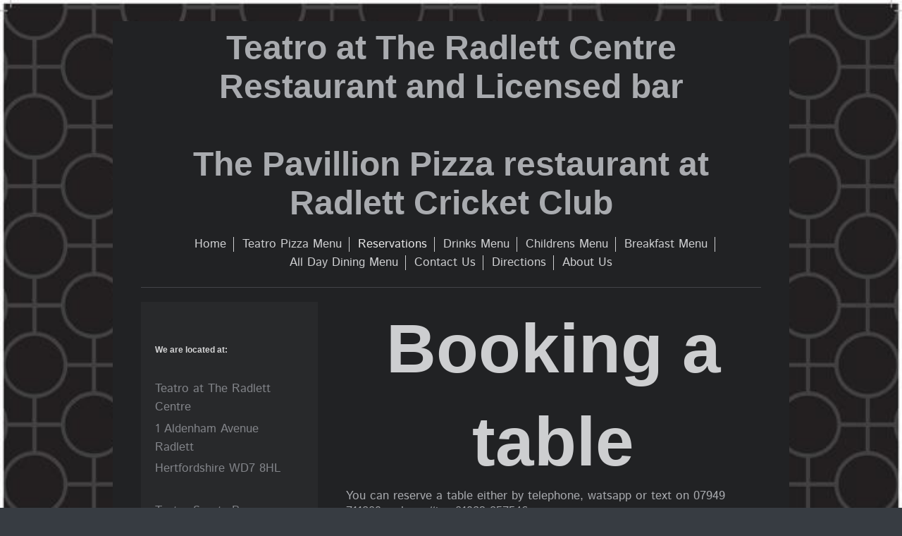

--- FILE ---
content_type: text/html; charset=UTF-8
request_url: https://www.teatro-radlett.co.uk/reservations/
body_size: 5206
content:
<!DOCTYPE html>
<html lang="en"  ><head prefix="og: http://ogp.me/ns# fb: http://ogp.me/ns/fb# business: http://ogp.me/ns/business#">
    <meta http-equiv="Content-Type" content="text/html; charset=utf-8"/>
    <meta name="generator" content="IONOS MyWebsite"/>
        
    <link rel="dns-prefetch" href="//cdn.website-start.de/"/>
    <link rel="dns-prefetch" href="//119.mod.mywebsite-editor.com"/>
    <link rel="dns-prefetch" href="https://119.sb.mywebsite-editor.com/"/>
    <link rel="shortcut icon" href="//cdn.website-start.de/favicon.ico"/>
        <title>Teatro at The Radlett Centre</title>
    <style type="text/css">@media screen and (max-device-width: 1024px) {.diyw a.switchViewWeb {display: inline !important;}}</style>
    <style type="text/css">@media screen and (min-device-width: 1024px) {
            .mediumScreenDisabled { display:block }
            .smallScreenDisabled { display:block }
        }
        @media screen and (max-device-width: 1024px) { .mediumScreenDisabled { display:none } }
        @media screen and (max-device-width: 568px) { .smallScreenDisabled { display:none } }
                @media screen and (min-width: 1024px) {
            .mobilepreview .mediumScreenDisabled { display:block }
            .mobilepreview .smallScreenDisabled { display:block }
        }
        @media screen and (max-width: 1024px) { .mobilepreview .mediumScreenDisabled { display:none } }
        @media screen and (max-width: 568px) { .mobilepreview .smallScreenDisabled { display:none } }</style>
    <meta name="viewport" content="width=device-width, initial-scale=1, maximum-scale=1, minimal-ui"/>

<meta name="format-detection" content="telephone=no"/>
        <meta name="keywords" content="Restaurant, Reservations, Booking"/>
            <meta name="description" content="Information and contact form to make reservations for Teatro at The Radlett Centre."/>
            <meta name="robots" content="index,follow"/>
        <link href="//cdn.website-start.de/templates/2116/style.css?1763478093678" rel="stylesheet" type="text/css"/>
    <link href="https://www.teatro-radlett.co.uk/s/style/theming.css?1706727272" rel="stylesheet" type="text/css"/>
    <link href="//cdn.website-start.de/app/cdn/min/group/web.css?1763478093678" rel="stylesheet" type="text/css"/>
<link href="//cdn.website-start.de/app/cdn/min/moduleserver/css/en_GB/common,form,facebook,twitter,shoppingbasket?1763478093678" rel="stylesheet" type="text/css"/>
    <link href="//cdn.website-start.de/app/cdn/min/group/mobilenavigation.css?1763478093678" rel="stylesheet" type="text/css"/>
    <link href="https://119.sb.mywebsite-editor.com/app/logstate2-css.php?site=783758562&amp;t=1769160462" rel="stylesheet" type="text/css"/>

<script type="text/javascript">
    /* <![CDATA[ */
var stagingMode = '';
    /* ]]> */
</script>
<script src="https://119.sb.mywebsite-editor.com/app/logstate-js.php?site=783758562&amp;t=1769160462"></script>

    <link href="//cdn.website-start.de/templates/2116/print.css?1763478093678" rel="stylesheet" media="print" type="text/css"/>
    <script type="text/javascript">
    /* <![CDATA[ */
    var systemurl = 'https://119.sb.mywebsite-editor.com/';
    var webPath = '/';
    var proxyName = '';
    var webServerName = 'www.teatro-radlett.co.uk';
    var sslServerUrl = 'https://www.teatro-radlett.co.uk';
    var nonSslServerUrl = 'http://www.teatro-radlett.co.uk';
    var webserverProtocol = 'http://';
    var nghScriptsUrlPrefix = '//119.mod.mywebsite-editor.com';
    var sessionNamespace = 'DIY_SB';
    var jimdoData = {
        cdnUrl:  '//cdn.website-start.de/',
        messages: {
            lightBox: {
    image : 'Image',
    of: 'of'
}

        },
        isTrial: 0,
        pageId: 385373    };
    var script_basisID = "783758562";

    diy = window.diy || {};
    diy.web = diy.web || {};

        diy.web.jsBaseUrl = "//cdn.website-start.de/s/build/";

    diy.context = diy.context || {};
    diy.context.type = diy.context.type || 'web';
    /* ]]> */
</script>

<script type="text/javascript" src="//cdn.website-start.de/app/cdn/min/group/web.js?1763478093678" crossorigin="anonymous"></script><script type="text/javascript" src="//cdn.website-start.de/s/build/web.bundle.js?1763478093678" crossorigin="anonymous"></script><script type="text/javascript" src="//cdn.website-start.de/app/cdn/min/group/mobilenavigation.js?1763478093678" crossorigin="anonymous"></script><script src="//cdn.website-start.de/app/cdn/min/moduleserver/js/en_GB/common,form,facebook,twitter,shoppingbasket?1763478093678"></script>
<script type="text/javascript" src="https://cdn.website-start.de/proxy/apps/y2gpz4/resource/dependencies/"></script><script type="text/javascript">
                    if (typeof require !== 'undefined') {
                        require.config({
                            waitSeconds : 10,
                            baseUrl : 'https://cdn.website-start.de/proxy/apps/y2gpz4/js/'
                        });
                    }
                </script><script type="text/javascript" src="//cdn.website-start.de/app/cdn/min/group/pfcsupport.js?1763478093678" crossorigin="anonymous"></script>    <meta property="og:type" content="business.business"/>
    <meta property="og:url" content="https://www.teatro-radlett.co.uk/reservations/"/>
    <meta property="og:title" content="Teatro at The Radlett Centre"/>
            <meta property="og:description" content="Information and contact form to make reservations for Teatro at The Radlett Centre."/>
                <meta property="og:image" content="https://www.teatro-radlett.co.uk/s/misc/logo.jpg?t=1768437727"/>
        <meta property="business:contact_data:country_name" content="United Kingdom"/>
    
    <meta property="business:contact_data:locality" content="Radlett"/>
    
    <meta property="business:contact_data:email" content="robert@teatro-radlett.co.uk"/>
    <meta property="business:contact_data:postal_code" content="WD7 8HL"/>
    <meta property="business:contact_data:phone_number" content="+44 01923 857546"/>
    <meta property="business:contact_data:fax_number" content="+44 01923 857546"/>
    
<meta property="business:hours:day" content="MONDAY"/><meta property="business:hours:start" content="10:00"/><meta property="business:hours:end" content="17:00"/><meta property="business:hours:day" content="TUESDAY"/><meta property="business:hours:start" content="10:00"/><meta property="business:hours:end" content="17:00"/><meta property="business:hours:day" content="WEDNESDAY"/><meta property="business:hours:start" content="10:00"/><meta property="business:hours:end" content="17:00"/><meta property="business:hours:day" content="THURSDAY"/><meta property="business:hours:start" content="10:00"/><meta property="business:hours:end" content="17:00"/><meta property="business:hours:day" content="FRIDAY"/><meta property="business:hours:start" content="10:00"/><meta property="business:hours:end" content="17:00"/><meta property="business:hours:day" content="SATURDAY"/><meta property="business:hours:start" content="10:00"/><meta property="business:hours:end" content="17:00"/></head>


<body class="body diyBgActive  cc-pagemode-default diyfeSidebarLeft diy-market-en_GB" data-pageid="385373" id="page-385373">
    
    <div class="diyw">
        <!-- master-2 -->
<div class="diyweb">
	
<nav id="diyfeMobileNav" class="diyfeCA diyfeCA2" role="navigation">
    <a title="Expand/collapse navigation">Expand/collapse navigation</a>
    <ul class="mainNav1"><li class=" hasSubNavigation"><a data-page-id="63914" href="https://www.teatro-radlett.co.uk/" class=" level_1"><span>Home</span></a></li><li class=" hasSubNavigation"><a data-page-id="375068" href="https://www.teatro-radlett.co.uk/teatro-pizza-menu/" class=" level_1"><span>Teatro Pizza Menu</span></a></li><li class="current hasSubNavigation"><a data-page-id="385373" href="https://www.teatro-radlett.co.uk/reservations/" class="current level_1"><span>Reservations</span></a></li><li class=" hasSubNavigation"><a data-page-id="376703" href="https://www.teatro-radlett.co.uk/drinks-menu/" class=" level_1"><span>Drinks Menu</span></a></li><li class=" hasSubNavigation"><a data-page-id="376695" href="https://www.teatro-radlett.co.uk/childrens-menu/" class=" level_1"><span>Childrens Menu</span></a></li><li class=" hasSubNavigation"><a data-page-id="376692" href="https://www.teatro-radlett.co.uk/breakfast-menu/" class=" level_1"><span>Breakfast Menu</span></a></li><li class=" hasSubNavigation"><a data-page-id="376696" href="https://www.teatro-radlett.co.uk/all-day-dining-menu/" class=" level_1"><span>All Day Dining Menu</span></a></li><li class=" hasSubNavigation"><a data-page-id="63915" href="https://www.teatro-radlett.co.uk/contact-us/" class=" level_1"><span>Contact Us</span></a></li><li class=" hasSubNavigation"><a data-page-id="63917" href="https://www.teatro-radlett.co.uk/directions/" class=" level_1"><span>Directions</span></a></li><li class=" hasSubNavigation"><a data-page-id="97220" href="https://www.teatro-radlett.co.uk/about-us/" class=" level_1"><span>About Us</span></a></li></ul></nav>
	<div class="diywebLogo">
		<div class="diywebLiveArea">
			<div class="diywebMainGutter">
				<div class="diyfeGE diyfeCA1">
						
    <style type="text/css" media="all">
        /* <![CDATA[ */
                .diyw #website-logo {
            text-align: center !important;
                        padding: 0px 0;
                    }
        
        
        .diyw #website-logo p.website-logo-text,
        .diyw #website-logo p.website-logo-text a.website-logo-text {
            text-align: center !important;
            font-family: 'Arial Black', Gadget, sans-serif !important;
            font-size: 48px !important;
            font-style: normal !important;
            font-weight: bold !important;
        }
        
                /* ]]> */
    </style>

    <div id="website-logo">
    
                    <p class="website-logo-text "><a href="https://www.teatro-radlett.co.uk/" class="website-logo-text">Teatro at The Radlett Centre <br/>
Restaurant and Licensed bar <br/>
<br/>
The Pavillion Pizza restaurant at Radlett Cricket Club</a>
            </p>
            </div>


				</div>
			</div>
		</div>
	</div>
	<div class="diywebNav diywebNavMain diywebNav1 diywebNavHorizontal">
		<div class="diywebLiveArea">
			<div class="diywebMainGutter">
				<div class="diyfeGE diyfeCA diyfeCA2">
					<div class="diywebGutter">
						<div class="webnavigation"><ul id="mainNav1" class="mainNav1"><li class="navTopItemGroup_1"><a data-page-id="63914" href="https://www.teatro-radlett.co.uk/" class="level_1"><span>Home</span></a></li><li class="navTopItemGroup_2"><a data-page-id="375068" href="https://www.teatro-radlett.co.uk/teatro-pizza-menu/" class="level_1"><span>Teatro Pizza Menu</span></a></li><li class="navTopItemGroup_3"><a data-page-id="385373" href="https://www.teatro-radlett.co.uk/reservations/" class="current level_1"><span>Reservations</span></a></li><li class="navTopItemGroup_4"><a data-page-id="376703" href="https://www.teatro-radlett.co.uk/drinks-menu/" class="level_1"><span>Drinks Menu</span></a></li><li class="navTopItemGroup_5"><a data-page-id="376695" href="https://www.teatro-radlett.co.uk/childrens-menu/" class="level_1"><span>Childrens Menu</span></a></li><li class="navTopItemGroup_6"><a data-page-id="376692" href="https://www.teatro-radlett.co.uk/breakfast-menu/" class="level_1"><span>Breakfast Menu</span></a></li><li class="navTopItemGroup_7"><a data-page-id="376696" href="https://www.teatro-radlett.co.uk/all-day-dining-menu/" class="level_1"><span>All Day Dining Menu</span></a></li><li class="navTopItemGroup_8"><a data-page-id="63915" href="https://www.teatro-radlett.co.uk/contact-us/" class="level_1"><span>Contact Us</span></a></li><li class="navTopItemGroup_9"><a data-page-id="63917" href="https://www.teatro-radlett.co.uk/directions/" class="level_1"><span>Directions</span></a></li><li class="navTopItemGroup_10"><a data-page-id="97220" href="https://www.teatro-radlett.co.uk/about-us/" class="level_1"><span>About Us</span></a></li></ul></div>
					</div>
				</div>
			</div>
		</div>
	</div>
	<div class="diywebContent">
		<div class="diywebLiveArea">
			<div class="diywebMainGutter">
	<div id="diywebAppContainer1st"></div>
				<div class="diyfeGridGroup diyfeCA diyfeCA1">
					<div class="diywebMain diyfeGE">
						<div class="diywebGutter">
							
        <div id="content_area">
        	<div id="content_start"></div>
        	
        
        <div id="matrix_966935" class="sortable-matrix" data-matrixId="966935"><div class="n module-type-header diyfeLiveArea "> <h1><span class="diyfeDecoration">Booking a table</span></h1> </div><div class="n module-type-text diyfeLiveArea "> <p>You can reserve a table <span style="font-size: 16.8px;">either by telephone, watsapp or text on 07949 711809 </span><span style="font-size: 16.8px;">or by calling 01923
857546</span></p>
<p> </p>
<p> </p> </div><div class="n module-type-hr diyfeLiveArea "> <div style="padding: 0px 0px">
    <div class="hr"></div>
</div>
 </div><div class="n module-type-header diyfeLiveArea "> <h2><span class="diyfeDecoration">Reservations using the online booking form</span></h2> </div><div class="n module-type-remoteModule-form diyfeLiveArea ">             <div id="modul_12950628_content"><div id="NGH12950628__main">
<div class="form-success">
    <div class="h1">
        Your form message has been successfully sent.    </div>
    <div class="form-success-text">
        You have entered the following data:    </div>
    <br/>
    <div class="form-success-content">

    </div>
</div>

<div class="form-headline">
    <strong>Contact form</strong>
    <br/><br/>
</div>

<div class="form-errors">
    <div class="form-errors-title">
        Please correct your input in the following fields:    </div>
    <ul> </ul>
</div>

<div class="form-error-send error">
    <div class="form-errors-title">
        Error while sending the form.  Please try again later.    </div>
</div>

<form class="nform" data-form-id="12950628">

    <div class="form-item-zone form-item-zone-text">

        <div class="form-item form-item-first form-item-text ">
            <label for="mod-form-12950628-text-1636163">
                <span>Name:</span> *            </label>
            <input class="single" data-field-required="true" data-field-id="1636163" type="text" id="mod-form-12950628-text-1636163" name="mod-form-12950628-text-1636163"/>
        </div>
    
        <div class="form-item form-item-text ">
            <label for="mod-form-12950628-text-1636166">
                <span>E-mail address:</span> *            </label>
            <input class="single" data-field-email="true" data-field-required="true" data-field-id="1636166" type="text" id="mod-form-12950628-text-1636166" name="mod-form-12950628-text-1636166"/>
        </div>
    </div><div class="form-item-zone form-item-zone-checkbox">
</div><div class="form-item-zone form-item-zone-textarea">

        <div class="form-item form-item-first form-item-textarea ">
            <label for="mod-form-12950628-textarea-1636171">
                <span>Message:</span> *            </label>
            <textarea data-field-required="true" data-field-id="1636171" id="mod-form-12950628-textarea-1636171" name="mod-form-12950628-textarea-1636171"></textarea>
        </div>
    </div>
                        <label><strong>Captcha (spam protection code):  *</strong></label>
            <div id="cap-container-2aeb5fbff323bb5a67eb7aa55c196597">
            </div>

            <script>
                jQuery(function() {
                    window.diy.ux.Cap2.create(jQuery('#cap-container-2aeb5fbff323bb5a67eb7aa55c196597'), '2aeb5fbff323bb5a67eb7aa55c196597');
                });
            </script>
                <br/>

    
                <div id="legal-container" class="form-item-zone form-item-zone-checkbox" style="display: flex; flex-direction: row; padding-bottom: 30px;">
                <label style="display: inline-block; text-align: right; width: 29%; padding-right: 2%;">
                </label>
                <div style="display: table; width: 68%;">
                    <input type="checkbox" name="legal" style="display: table-cell"/>
                    <b style="display: table-cell; padding: 0 8px 0 4px;">*</b>                    <div style="display: table-cell">
                        I herby agree that my data entered in the contact form will be stored electronically, and will be processed and used for the purpose of establishing contact. I am aware that I can revoke my consent at any time.                    </div>
                </div>
            </div>
    
    
        
        <p class="note">
        <strong class="alert">Note</strong>: 
        Fields marked with <em>*</em> are required</p>
        
    
    <input type="submit" name="mod-form-submit" value="Send form"/>
    </form>
</div>
</div><script>/* <![CDATA[ */var __NGHModuleInstanceData12950628 = __NGHModuleInstanceData12950628 || {};__NGHModuleInstanceData12950628.server = 'http://119.mod.mywebsite-editor.com';__NGHModuleInstanceData12950628.data_web = {};var m = mm[12950628] = new Form(12950628,108722,'form');if (m.initView_main != null) m.initView_main();/* ]]> */</script>
         </div></div>
        
        
        </div>
						</div>
					</div>
					<div class="diywebSecondary diyfeGE diyfeCA diyfeCA3">
						<div class="diywebNav diywebNav23 diywebHideOnSmall">
							<div class="diyfeGE">
								<div class="diywebGutter">
									<div class="webnavigation"></div>
								</div>
							</div>
						</div>
						<div class="diywebSidebar">
							<div class="diyfeGE">
								<div class="diywebGutter">
									<div id="matrix_158683" class="sortable-matrix" data-matrixId="158683"><div class="n module-type-header diyfeLiveArea "> <h2><span class="diyfeDecoration">We are located at:</span></h2> </div><div class="n module-type-text diyfeLiveArea "> <p> </p>
<p>Teatro at The Radlett Centre </p>
<p>1 Aldenham Avenue <br/>
Radlett</p>
<p>Hertfordshire WD7 8HL</p>
<p> </p>
<p>Teatro Sports Bar </p>
<p>Radlett Cricket Club</p>
<p>Cobden Hill WD7 7JN</p>
<p> </p> </div><div class="n module-type-hr diyfeLiveArea "> <div style="padding: 0px 0px">
    <div class="hr"></div>
</div>
 </div><div class="n module-type-header diyfeLiveArea "> <h2><span class="diyfeDecoration">Contact us today!</span></h2> </div><div class="n module-type-text diyfeLiveArea "> <p>If you have any queries or wish to make a reservation for lunch  please contact us:</p>
<p>07949 711809 </p>
<p>robert@teatro-radlett.co.uk </p> </div><div class="n module-type-hr diyfeLiveArea "> <div style="padding: 0px 0px">
    <div class="hr"></div>
</div>
 </div><div class="n module-type-header diyfeLiveArea "> <h2><span class="diyfeDecoration">Get social with us.</span></h2> </div><div class="n module-type-remoteModule-facebook diyfeLiveArea ">             <div id="modul_1154941_content"><div id="NGH1154941_main">
    <div class="facebook-content">
        <a class="fb-share button" href="https://www.facebook.com/sharer.php?u=https%3A%2F%2Fwww.teatro-radlett.co.uk%2Freservations%2F">
    <img src="https://www.teatro-radlett.co.uk/proxy/static/mod/facebook/files/img/facebook-share-icon.png"/> Share</a>    </div>
</div>
</div><script>/* <![CDATA[ */var __NGHModuleInstanceData1154941 = __NGHModuleInstanceData1154941 || {};__NGHModuleInstanceData1154941.server = 'http://119.mod.mywebsite-editor.com';__NGHModuleInstanceData1154941.data_web = {};var m = mm[1154941] = new Facebook(1154941,13219,'facebook');if (m.initView_main != null) m.initView_main();/* ]]> */</script>
         </div><div class="n module-type-remoteModule-twitter diyfeLiveArea ">             <div id="modul_1154942_content"><div id="NGH1154942_main">


    <div class="twitter-container">
                <div class="twitter-tweet-button">
        <p class="tweet-button-text">Tweet this page</p>
        <a href="http://www.twitter.com/share" data-url="https://www.teatro-radlett.co.uk/reservations/" class="twitter-share-button" data-count="none" data-lang="en">Tweet</a>
    </div>
        </div>
</div>
</div><script>/* <![CDATA[ */var __NGHModuleInstanceData1154942 = __NGHModuleInstanceData1154942 || {};__NGHModuleInstanceData1154942.server = 'http://119.mod.mywebsite-editor.com';__NGHModuleInstanceData1154942.data_web = {};var m = mm[1154942] = new Twitter(1154942,4670,'twitter');if (m.initView_main != null) m.initView_main();/* ]]> */</script>
         </div></div>
								</div>
							</div>
						</div>
					</div>
				</div>
			</div>
		</div>
	</div>
	<div class="diywebFooter">
		<div class="diywebLiveArea">
			<div class="diywebMainGutter">
				<div class="diyfeGE diyfeCA diyfeCA4">
					<div class="diywebGutter">
						<div id="contentfooter">
    <div class="leftrow">
                        <a rel="nofollow" href="javascript:window.print();">
                    <img class="inline" height="14" width="18" src="//cdn.website-start.de/s/img/cc/printer.gif" alt=""/>
                    Print                </a> <span class="footer-separator">|</span>
                <a href="https://www.teatro-radlett.co.uk/sitemap/">Sitemap</a>
                        <br/> © Teatro at the Radlett Centre
            </div>
    <script type="text/javascript">
        window.diy.ux.Captcha.locales = {
            generateNewCode: 'Generate new code',
            enterCode: 'Please enter the code'
        };
        window.diy.ux.Cap2.locales = {
            generateNewCode: 'Generate new code',
            enterCode: 'Please enter the code'
        };
    </script>
    <div class="rightrow">
                    <span class="loggedout">
                <a rel="nofollow" id="login" href="https://login.1and1-editor.com/783758562/www.teatro-radlett.co.uk/gb?pageId=385373">
                    Login                </a>
            </span>
                <p><a class="diyw switchViewWeb" href="javascript:switchView('desktop');">Web View</a><a class="diyw switchViewMobile" href="javascript:switchView('mobile');">Mobile View</a></p>
                <span class="loggedin">
            <a rel="nofollow" id="logout" href="https://119.sb.mywebsite-editor.com/app/cms/logout.php">Logout</a> <span class="footer-separator">|</span>
            <a rel="nofollow" id="edit" href="https://119.sb.mywebsite-editor.com/app/783758562/385373/">Edit page</a>
        </span>
    </div>
</div>
            <div id="loginbox" class="hidden">
                <script type="text/javascript">
                    /* <![CDATA[ */
                    function forgotpw_popup() {
                        var url = 'https://password.1and1.co.uk/xml/request/RequestStart';
                        fenster = window.open(url, "fenster1", "width=600,height=400,status=yes,scrollbars=yes,resizable=yes");
                        // IE8 doesn't return the window reference instantly or at all.
                        // It may appear the call failed and fenster is null
                        if (fenster && fenster.focus) {
                            fenster.focus();
                        }
                    }
                    /* ]]> */
                </script>
                                <img class="logo" src="//cdn.website-start.de/s/img/logo.gif" alt="IONOS" title="IONOS"/>

                <div id="loginboxOuter"></div>
            </div>
        

					</div>
				</div>
			</div>
		</div>
	</div>
</div>    </div>

    
    </body>


<!-- rendered at Thu, 15 Jan 2026 00:42:08 +0000 -->
</html>
